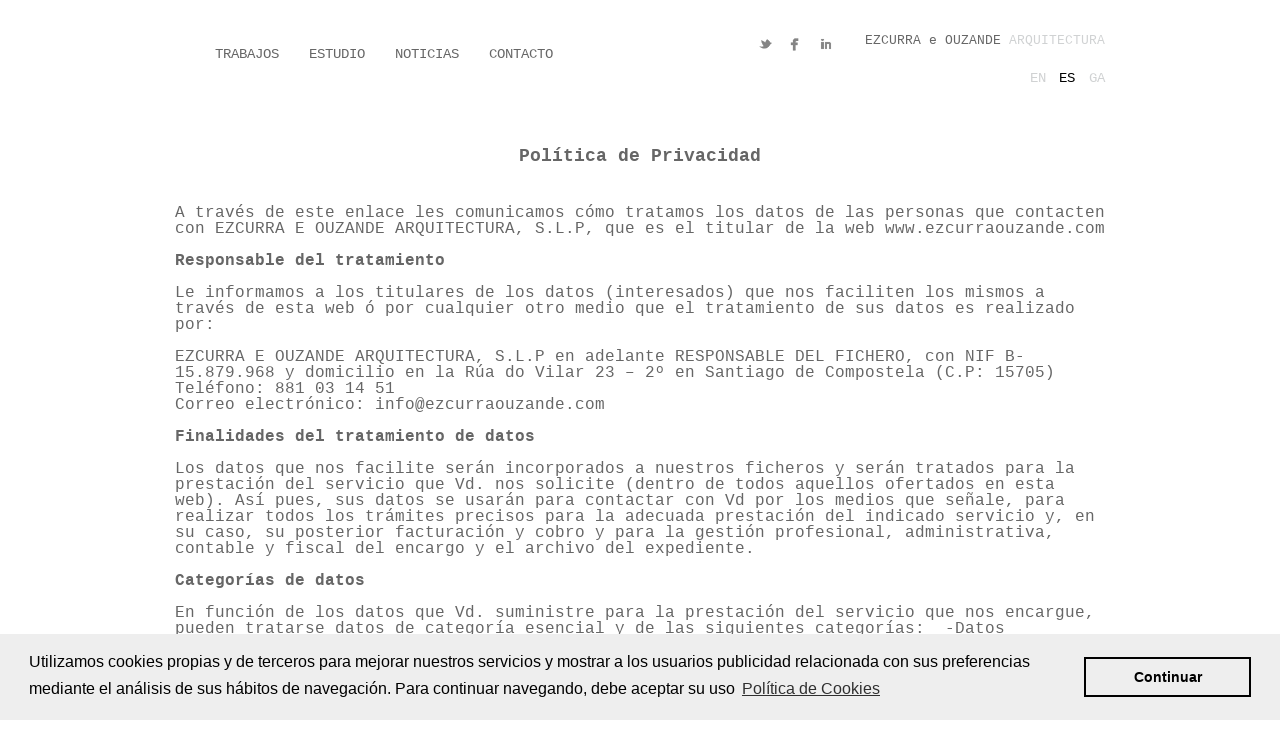

--- FILE ---
content_type: text/html; charset=UTF-8
request_url: https://www.ezcurraouzande.com/politica-de-privacidad/
body_size: 12177
content:
<!DOCTYPE html><html lang="es-ES"><head><meta name="viewport" content="width=device-width, initial-scale=1"><meta charset="UTF-8" /><meta name="google-site-verification" content="Y5nTBXujbfF3O2oRbcC2EmK_0EDKO-TXPnDDV5wL5OI" /> <!--[if lt IE 9]> <script src="https://ie7-js.googlecode.com/svn/version/2.1(beta4)/IE9.js"></script> <![endif]--><title>Política de Privacidad | Ezcurra e Ouzande arquitectura</title><title>Política de Privacidad | Ezcurra e Ouzande arquitectura</title><meta name="description" content="Política de Privacidad | Estudio de arquitectura especializado en vivienda, rehabilitación, interiorismo y diseño urbano. Creado hace más de una década en Santiago de Compostela - Galicia. Arquitectos, ingenieros e interioristas trabajan conjuntamente para llevar a cabo tus proyectos." /><meta name="robots" content="index, follow, max-snippet:-1, max-image-preview:large, max-video-preview:-1" /><link rel="canonical" href="https://www.ezcurraouzande.com/politica-de-privacidad/" /><meta property="og:locale" content="es_ES" /><meta property="og:locale:alternate" content="en_US" /><meta property="og:locale:alternate" content="gl_ES" /><meta property="og:type" content="article" /><meta property="og:title" content="Política de Privacidad | Ezcurra e Ouzande arquitectura" /><meta property="og:description" content="Política de Privacidad | Estudio de arquitectura especializado en vivienda, rehabilitación, interiorismo y diseño urbano. Creado hace más de una década en Santiago de Compostela - Galicia. Arquitectos, ingenieros e interioristas trabajan conjuntamente para llevar a cabo tus proyectos." /><meta property="og:url" content="https://www.ezcurraouzande.com/politica-de-privacidad/" /><meta property="og:site_name" content="ezcurraouzande.com" /><meta property="article:publisher" content="https://www.facebook.com/pages/Ezcurra-e-Ouzande-arquitectura/1448588538704028" /><meta property="article:modified_time" content="2018-06-26T17:50:15+00:00" /><meta name="twitter:card" content="summary_large_image" /><meta name="twitter:site" content="@EzcurraOuzande" /> <script type="application/ld+json" class="yoast-schema-graph">{"@context":"https://schema.org","@graph":[{"@type":"Organization","@id":"https://www.ezcurraouzande.com/#organization","name":"Ezcurra e Ouzande arquitectura","url":"https://www.ezcurraouzande.com/","sameAs":["https://www.facebook.com/pages/Ezcurra-e-Ouzande-arquitectura/1448588538704028","https://es.linkedin.com/in/ezcurraouzande","https://twitter.com/EzcurraOuzande"],"logo":{"@type":"ImageObject","@id":"https://www.ezcurraouzande.com/#logo","inLanguage":"es","url":"https://www.ezcurraouzande.com/web/wp-content/uploads/2018/06/logo.png","width":252,"height":24,"caption":"Ezcurra e Ouzande arquitectura"},"image":{"@id":"https://www.ezcurraouzande.com/#logo"}},{"@type":"WebSite","@id":"https://www.ezcurraouzande.com/#website","url":"https://www.ezcurraouzande.com/","name":"ezcurraouzande.com","description":"Estudio de arquitectura especializado en vivienda, rehabilitaci\u00f3n, interiorismo y dise\u00f1o urbano. Creado hace m\u00e1s de una d\u00e9cada en Santiago de Compostela - Galicia. Arquitectos, ingenieros e interioristas trabajan conjuntamente para llevar a cabo tus proyectos.","publisher":{"@id":"https://www.ezcurraouzande.com/#organization"},"potentialAction":[{"@type":"SearchAction","target":"https://www.ezcurraouzande.com/?s={search_term_string}","query-input":"required name=search_term_string"}],"inLanguage":"es"},{"@type":"WebPage","@id":"https://www.ezcurraouzande.com/politica-de-privacidad/#webpage","url":"https://www.ezcurraouzande.com/politica-de-privacidad/","name":"Pol\u00edtica de Privacidad | Ezcurra e Ouzande arquitectura","isPartOf":{"@id":"https://www.ezcurraouzande.com/#website"},"datePublished":"2018-06-26T17:40:57+00:00","dateModified":"2018-06-26T17:50:15+00:00","description":"Pol\u00edtica de Privacidad | Estudio de arquitectura especializado en vivienda, rehabilitaci\u00f3n, interiorismo y dise\u00f1o urbano. Creado hace m\u00e1s de una d\u00e9cada en Santiago de Compostela - Galicia. Arquitectos, ingenieros e interioristas trabajan conjuntamente para llevar a cabo tus proyectos.","breadcrumb":{"@id":"https://www.ezcurraouzande.com/politica-de-privacidad/#breadcrumb"},"inLanguage":"es","potentialAction":[{"@type":"ReadAction","target":["https://www.ezcurraouzande.com/politica-de-privacidad/"]}]},{"@type":"BreadcrumbList","@id":"https://www.ezcurraouzande.com/politica-de-privacidad/#breadcrumb","itemListElement":[{"@type":"ListItem","position":1,"item":{"@type":"WebPage","@id":"https://www.ezcurraouzande.com/politica-de-privacidad/","url":"https://www.ezcurraouzande.com/politica-de-privacidad/","name":"Pol\u00edtica de Privacidad"}}]}]}</script> <link rel='dns-prefetch' href='//s.w.org' /><link rel="alternate" type="application/rss+xml" title="ezcurraouzande.com &raquo; Feed" href="https://www.ezcurraouzande.com/feed/" /><link rel="alternate" type="application/rss+xml" title="ezcurraouzande.com &raquo; Feed de los comentarios" href="https://www.ezcurraouzande.com/comments/feed/" /> <script defer src="[data-uri]"></script> <style type="text/css">img.wp-smiley,
img.emoji {
	display: inline !important;
	border: none !important;
	box-shadow: none !important;
	height: 1em !important;
	width: 1em !important;
	margin: 0 .07em !important;
	vertical-align: -0.1em !important;
	background: none !important;
	padding: 0 !important;
}</style><link rel='stylesheet' id='wp-block-library-css'  href='https://www.ezcurraouzande.com/web/wp-includes/css/dist/block-library/style.min.css?ver=5.6.16' type='text/css' media='all' /><link rel='stylesheet' id='contact-form-7-css'  href='https://www.ezcurraouzande.com/web/wp-content/cache/autoptimize/css/autoptimize_single_a2e915fb21387a23a3578cb1b2b5a724.css?ver=5.3.2' type='text/css' media='all' /> <script type='text/javascript' src='https://www.ezcurraouzande.com/web/wp-includes/js/jquery/jquery.min.js?ver=3.5.1' id='jquery-core-js'></script> <script defer type='text/javascript' src='https://www.ezcurraouzande.com/web/wp-includes/js/jquery/jquery-migrate.min.js?ver=3.3.2' id='jquery-migrate-js'></script> <link rel="https://api.w.org/" href="https://www.ezcurraouzande.com/wp-json/" /><link rel="alternate" type="application/json" href="https://www.ezcurraouzande.com/wp-json/wp/v2/pages/2628" /><link rel="EditURI" type="application/rsd+xml" title="RSD" href="https://www.ezcurraouzande.com/web/xmlrpc.php?rsd" /><link rel="wlwmanifest" type="application/wlwmanifest+xml" href="https://www.ezcurraouzande.com/web/wp-includes/wlwmanifest.xml" /><meta name="generator" content="WordPress 5.6.16" /><link rel='shortlink' href='https://www.ezcurraouzande.com/?p=2628' /><link rel="alternate" type="application/json+oembed" href="https://www.ezcurraouzande.com/wp-json/oembed/1.0/embed?url=https%3A%2F%2Fwww.ezcurraouzande.com%2Fpolitica-de-privacidad%2F" /><link rel="alternate" type="text/xml+oembed" href="https://www.ezcurraouzande.com/wp-json/oembed/1.0/embed?url=https%3A%2F%2Fwww.ezcurraouzande.com%2Fpolitica-de-privacidad%2F&#038;format=xml" /><link rel="alternate" href="https://www.ezcurraouzande.com/en/privacy-policy/" hreflang="en" /><link rel="alternate" href="https://www.ezcurraouzande.com/politica-de-privacidad/" hreflang="es" /><link rel="alternate" href="https://www.ezcurraouzande.com/gl/politica-de-privacidade/" hreflang="gl" /><link rel="shortcut icon" href="https://www.ezcurraouzande.com/web/wp-content/uploads/2014/02/eo.png" /><link rel="apple-touch-icon" href="https://www.ezcurraouzande.com/web/wp-content/uploads/2014/02/eo2.png" /><link rel="stylesheet" type="text/css" href="https://www.ezcurraouzande.com/web/wp-content/cache/autoptimize/css/autoptimize_single_a1d36d4d16fbe175b7e9ec8da4030983.css?v=1.0" /> <script defer src="https://www.ezcurraouzande.com/web/wp-content/themes/ezcurraouzande/lib/jquery.cycle2.min.js"></script> <script defer src="https://www.ezcurraouzande.com/web/wp-content/cache/autoptimize/js/autoptimize_single_364e5de181bec6caa0ae915fe945f6d9.js"></script> <script defer src="https://cdn.jsdelivr.net/npm/js-cookie@2/src/js.cookie.min.js"></script> <link rel="stylesheet" type="text/css" href="//cdnjs.cloudflare.com/ajax/libs/cookieconsent2/3.0.3/cookieconsent.min.css" /> <script defer src="//cdnjs.cloudflare.com/ajax/libs/cookieconsent2/3.0.3/cookieconsent.min.js"></script>  <script defer src="https://www.googletagmanager.com/gtag/js?id=UA-47965450-1"></script> <script defer src="[data-uri]"></script> </head><body data-rsssl=1 ><div id="menu-overlay"><div id="search"></div></div><div id="wrapper" class="hfeed"><nav id="menu-over"> <a href="#" class="close-button">X</a><div id="wp-menu"><div class="menu-main_menu_es-container"><ul id="menu-main_menu_es" class="menu"><li id="menu-item-92" class="menu-item menu-item-type-custom menu-item-object-custom menu-item-has-children menu-item-92"><a href="#">trabajos</a><ul class="sub-menu"><li id="menu-item-194" class="menu-item menu-item-type-taxonomy menu-item-object-category menu-item-194"><a href="https://www.ezcurraouzande.com/trabajos/">todos</a></li><li id="menu-item-89" class="menu-item menu-item-type-taxonomy menu-item-object-category menu-item-89"><a href="https://www.ezcurraouzande.com/trabajos/restauracion/">restauración</a></li><li id="menu-item-86" class="menu-item menu-item-type-taxonomy menu-item-object-category menu-item-86"><a href="https://www.ezcurraouzande.com/trabajos/cultural/">cultural</a></li><li id="menu-item-88" class="menu-item menu-item-type-taxonomy menu-item-object-category menu-item-88"><a href="https://www.ezcurraouzande.com/trabajos/residencial/">residencial</a></li><li id="menu-item-85" class="menu-item menu-item-type-taxonomy menu-item-object-category menu-item-85"><a href="https://www.ezcurraouzande.com/trabajos/comercial-trabajo/">comercial y trabajo</a></li><li id="menu-item-995" class="menu-item menu-item-type-taxonomy menu-item-object-category menu-item-995"><a href="https://www.ezcurraouzande.com/trabajos/espacios-urbanos/">espacios urbanos</a></li><li id="menu-item-84" class="menu-item menu-item-type-taxonomy menu-item-object-category menu-item-84"><a href="https://www.ezcurraouzande.com/trabajos/arquitectura-modular/">arquitectura modular</a></li><li id="menu-item-87" class="menu-item menu-item-type-taxonomy menu-item-object-category menu-item-87"><a href="https://www.ezcurraouzande.com/trabajos/diseno/">diseño</a></li><li id="menu-item-1683" class="menu-item menu-item-type-taxonomy menu-item-object-category menu-item-1683"><a href="https://www.ezcurraouzande.com/concursos/">concursos</a></li></ul></li><li id="menu-item-90" class="menu-item menu-item-type-post_type menu-item-object-page menu-item-90"><a href="https://www.ezcurraouzande.com/estudio-es/">Estudio</a></li><li id="menu-item-1693" class="menu-item menu-item-type-post_type menu-item-object-page menu-item-1693"><a href="https://www.ezcurraouzande.com/noticias/">Noticias</a></li><li id="menu-item-91" class="menu-item menu-item-type-post_type menu-item-object-page menu-item-91"><a href="https://www.ezcurraouzande.com/contacto-es/">Contacto</a></li></ul></div></div><div id="options"> Trabajos</div></nav><header id="header" role="banner"><nav id="menu" role="navigation"><div class="menu-main_menu_es-container"><ul id="menu-main_menu_es-1" class="menu"><li class="menu-item menu-item-type-custom menu-item-object-custom menu-item-has-children menu-item-92"><a href="#">trabajos</a></li><li class="menu-item menu-item-type-post_type menu-item-object-page menu-item-90"><a href="https://www.ezcurraouzande.com/estudio-es/">Estudio</a></li><li class="menu-item menu-item-type-post_type menu-item-object-page menu-item-1693"><a href="https://www.ezcurraouzande.com/noticias/">Noticias</a></li><li class="menu-item menu-item-type-post_type menu-item-object-page menu-item-91"><a href="https://www.ezcurraouzande.com/contacto-es/">Contacto</a></li></ul></div></nav><nav id="languages"><ul><li class="lang-item lang-item-3 lang-item-en lang-item-first"><a lang="en-US" hreflang="en-US" href="https://www.ezcurraouzande.com/en/privacy-policy/">EN</a></li><li class="lang-item lang-item-5 lang-item-es current-lang"><a lang="es-ES" hreflang="es-ES" href="https://www.ezcurraouzande.com/politica-de-privacidad/">ES</a></li><li class="lang-item lang-item-9 lang-item-gl"><a lang="gl-ES" hreflang="gl-ES" href="https://www.ezcurraouzande.com/gl/politica-de-privacidade/">GA</a></li></ul></nav><div id="social"> <a rel="noreferrer" href="https://twitter.com/EzcurraOuzande" target="_blank"> <img alt="Icono red social Twitter" src="https://www.ezcurraouzande.com/web/wp-content/themes/ezcurraouzande/img/twitter.png"> </a> <a rel="noreferrer" href="https://www.facebook.com/pages/Ezcurra-e-Ouzande-arquitectura/1448588538704028" target="_blank"> <img alt="Icono red social Facebook"  src="https://www.ezcurraouzande.com/web/wp-content/themes/ezcurraouzande/img/facebook.png"> </a> <a rel="noreferrer" href="http://www.linkedin.com/company/ezcurra-e-ouzande-arquitectura?trk=prof-following-company-logo" target="_blank"> <img  alt="Icono red social Linkedin" src="https://www.ezcurraouzande.com/web/wp-content/themes/ezcurraouzande/img/lnk.png"> </a></div><div id="logo"> <a href="https://www.ezcurraouzande.com/"> EZCURRA e OUZANDE <span id="light"> ARQUITECTURA </span> </a></div></header><div id="container"><section id="content" role="main"><article id="post-2628" class="post-2628 page type-page status-publish hentry"><header class="header"><h1 class="entry-title">Política de Privacidad</h1></header><section class="entry-content"><div class="legal-wrapper" style="text-align:left"><p>A través de este enlace les comunicamos cómo tratamos los datos de las personas que contacten con EZCURRA E OUZANDE ARQUITECTURA, S.L.P, que es el titular de la web www.ezcurraouzande.com</p><p><strong>Responsable del tratamiento</strong></p><p>Le informamos a los titulares de los datos (interesados) que nos faciliten los mismos a través de esta web ó por cualquier otro medio que el tratamiento de sus datos es realizado por:</p><p>EZCURRA E OUZANDE ARQUITECTURA, S.L.P en adelante RESPONSABLE DEL FICHERO, con NIF B-15.879.968 y domicilio en la Rúa do Vilar 23 – 2º en Santiago de Compostela (C.P: 15705) Teléfono: 881 03 14 51<br /> Correo electrónico: info@ezcurraouzande.com</p><p><strong>Finalidades del tratamiento de datos</strong></p><p>Los datos que nos facilite serán incorporados a nuestros ficheros y serán tratados para la prestación del servicio que Vd. nos solicite (dentro de todos aquellos ofertados en esta web). Así pues, sus datos se usarán para contactar con Vd por los medios que señale, para realizar todos los trámites precisos para la adecuada prestación del indicado servicio y, en su caso, su posterior facturación y cobro y para la gestión profesional, administrativa, contable y fiscal del encargo y el archivo del expediente.</p><p><strong>Categorías de datos</strong></p><p>En función de los datos que Vd. suministre para la prestación del servicio que nos encargue, pueden tratarse datos de categoría esencial y de las siguientes categorías:  -Datos identificativos – Datos de circunstancias sociales -Características personales – Datos económico- financieros y de seguros -De salud</p><p><strong>Duración del tratamiento de datos</strong></p><p>&#8211; Los datos facilitados para la prestación del servicio y, en su caso, su posterior facturación y cobro (lo cual conllevará la gestión profesional, administrativa, contable y fiscal del encargo y el archivo del expediente), serán conservados durante el tiempo exigido por la legislación aplicable y hasta que prescriban las eventuales responsabilidades derivadas del contrato.</p><p>&#8211; Los datos facilitados para el envío de comunicaciones comerciales acerca de los servicios que se ofertan en la web serán conservados indefinidamente hasta que, Vd. manifieste su voluntad de suprimirlos.</p><p>&#8211; Los datos que en su caso nos remitan a efectos de poder trabajar en nuestra entidad (curriculum vitae) serán conservados durante 6 meses.</p><p><strong>Transferencias a terceros países</strong></p><p>No está prevista la realización de transferencias de datos a terceros países de fuera de la Unión Europea</p><p>En algún caso podrá remitirse información a algún encargado de tratamiento que preste servicios de correo electrónico ó almacenamiento (como Google LLC) fuera de la Unión Europea pero siempre verificando que está acogido a la Política de Escudo de Seguridad “Privacy Shield” que autoriza dichas comunicaciones. La legitimación de dicha comunicación es la ejecución de dicho contrato de encargo de tratamiento</p><p><strong>Decisiones automatizadas ó elaboración de perfiles</strong></p><p>No está prevista la realización de Decisiones automatizadas ó elaboración de perfiles</p><p><strong>Legitimación para el tratamiento de datos</strong></p><p>La base legal para el tratamiento de sus datos es la ejecución de la relación contractual derivada de la prestación del servicio solicitado.</p><p>La base legal del envío de comunicaciones ó de respuesta a sus solicitudes es el consentimiento prestado por Vd.</p><p>La base legal de los datos que en su caso nos remitan a efectos de poder trabajar en nuestra entidad (curriculum vitae) es el consentimiento que nos otorga el titular de los datos al remitir los mismos</p><p>Los consentimientos anteriormente aludidos pueden ser revocados en cualquier momento. La retirada de dicho consentimiento no afectará en ningún caso a la ejecución del contrato y los tratamientos de datos efectuados con anterioridad para las finalidades indicadas no perderán su licitud por el hecho de que el consentimiento se haya revocado.</p><p><strong>Comunicación de sus datos</strong></p><p>Los datos derivados de una consulta no serán comunicados a terceros</p><p>Los datos facilitados para la ejecución del servicio contratado serán comunicados a las siguientes entidades:</p><p>&#8211; A cualquier entidad ó persona  a la que haya que facilitárselos a efectos de poder cumplir el servicio que nos solicite</p><p>&#8211; A cualquier tipo de Administración Pública a la que haya que facilitárselos a efectos de poder cumplir el servicio que nos solicite y a otros profesionales que deban intervenir o sea conveniente que intervengan</p><p>&#8211; A las entidades financieras precisas para cobrar los servicios prestados</p><p>&#8211; A cualquier otra Administración Pública ó entidad a la que por imperativo legal debamos facilitárselos</p><p><strong> </strong></p><p><strong>Todo usuario que nos facilite sus datos tiene los siguientes derechos:</strong></p><p>&#8211; A obtener confirmación sobre si estamos tratando datos personales que le conciernan. Las personas interesadas tienen derecho a <strong>acceder</strong> a sus datos personales y a obtener una copia de los mismos, así como a solicitar la <strong>rectificación</strong> de los datos inexactos o, en su caso, solicitar su <strong>supresión </strong>cuando, entre otros motivos, los datos ya no sean necesarios para los fines para los que fueron recogidos.</p><p>&#8211; También podrán, de acuerdo con lo estipulado en el Reglamento General de Protección de Datos, solicitar la <strong>limitación del tratamiento </strong>de sus datos ó su <strong>portabilidad</strong>, en cuyo caso únicamente serán conservados para el ejercicio ó la defensa de reclamaciones.</p><p>&#8211; En determinados supuestos y por motivos relacionados con su situación particular, podrán <strong>oponerse </strong>al tratamiento de sus datos. Si han otorgado el consentimiento para alguna finalidad específica, tienen derecho a retirarlo en cualquier momento, sin que ello afecte a la licitud del tratamiento basado en el consentimiento previo a su retirada. En estos supuestos se dejará de tratar los datos o, en su caso, se dejarán de tratar sus datos para esa finalidad en concreto, salvo por motivos legítimos imperiosos o el ejercicio ó la defensa de posibles reclamaciones. Y como consecuencia de la aplicación del derecho a la supresión u oposición del tratamiento de datos en el entorno on-line los titulares puede ejercitar el derecho al olvido según la Jurisprudencia del Tribunal de Justicia de la Unión Europea</p><p>&#8211; Como ya se ha indicado anteriormente, pueden <strong>revocar cualquier consentimiento</strong> que hayan prestado en cualquier momento. La retirada de dicho consentimiento no afectará en ningún caso a la ejecución del contrato y los tratamientos de datos efectuados con anterioridad para las finalidades indicadas no perderán su licitud por el hecho de que el consentimiento se haya revocado.</p><p>&#8211; Todos los derechos anteriormente indicados pueden ejercitarlos a través de las vías indicadas al inicio de esta Política de Privacidad y afectos de garantizar su confidencialidad deben acompañar al escrito que remita a la dirección reseñada, en caso de ejercitarlos en soporte papel, una fotocopia de su DNI; y en caso de remitir dicha solicitudes telemáticamente deben realizarlas con firma electrónica reconocida (por ejemplo: DNI electrónico) al correo electrónico arriba indicado</p><p>Los modelos para ejercitar esos derechos los pueden obtener en la página web de la Agencia Española de Protección de datos agpd.es</p><p>&#8211; Cuando consideren que no han obtenido una adecuada respuesta al ejercicio de sus derechos, pueden presentar una reclamación ante la Agencia Española de Protección de Datos (Calle Jorge Juan 6 en Madrid (CP 28001) <a href="http://www.agpd.es/">www.agpd.es</a> Teléfono 901 100 099) u otra autoridad de control competente. También pueden obtener más información sobre los derechos que les asistan dirigiéndote a dichos organismos.</p><p>&nbsp;</p><p><strong>Medidas de seguridad</strong></p><p>Se han adoptado medidas técnicas y organizativas apropiadas a efectos de garantizar la seguridad de los mismos y un adecuado tratamiento de sus datos conforme a la legislación vigente</p><p><strong>Datos de terceros</strong></p><p>Si nos facilitan datos de terceros, Vds. asumen la responsabilidad tanto de informarles previamente de todo lo previsto en el artículo 14 del Reglamento General de Protección de Datos como de la exactitud, vigencia y autenticidad de los mismos.</p><p>&nbsp;</p><p><strong>Modificación de la política de privacidad</strong></p><p>&nbsp;</p><p>El Responsable del fichero  se reserva el derecho a modificar su Política de Privacidad, de acuerdo a su propio criterio, ó motivado por un cambio doctrinal de la Autoridad competente en Protección de Datos, legislativo o jurisprudencial. Cualquier modificación de la Política de Privacidad será publicada, antes de su efectiva aplicación. El uso de la Web después de dichos cambios, implicará la aceptación de estos.</p><p>&nbsp;</p><p>&nbsp;</p><p><strong>AVISO LEGAL</strong></p><p><strong>INFORMACIÓN GENERAL</strong></p><p>Esta página web es titularidad del responsable del fichero arriba indicado ( RegistroMercantil de A Coruña (TOMO 2700, FOLIO 56, HOJA Nº C-30.783))y tiene por objeto facilitar información de los servicios que ofrece y otra que pueda ser de interés.</p><p>El acceso a la web implica la aceptación de las condiciones estipuladas en este aviso, y dicho acceso es público, si bien puede haber determinadas partes de la misma que cuyo acceso esté reservado a los clientes mediante la introducción de un número de usuario y una contraseña y a los que un usuario no cliente no puede acceder</p><p><strong>MODIFICACIONES DE LA PÁGINA E INTERRUPCIONES Ó ERRORES EN EL ACCESO</strong></p><p>El titular de la web podrá efectuar en cualquier momento y sin aviso previo modificaciones y  actualizaciones de la información contenida en la misma, de su configuración y de las condiciones de acceso sin que se le pueda exigir responsabilidad alguna por tales motivos.</p><p><strong>CONTENIDOS Y PÁGINAS ENLAZADAS</strong></p><p>La información contenida en la web tiene carácter meramente informativo y no se garantiza que los contenidos estén siempre actualizados. Los enlaces que aparecen en esta página tienen por finalidad facilitar al usuario la obtención de información adicional, no siendo el titular de esta web responsable del resultado obtenido a través de dichos enlaces.</p><p>El titular de la web no asume responsabilidad derivada de los contenidos enlazados desde su página web ni puede garantizar la ausencia de virus u otros elementos en el mismo que puedan producir alteraciones en el sistema, documentos ó ficheros del usuario, excluyendo cualquier responsabilidad  por los daños que se le pudieran ocasionar al usuario</p><p>Si bien los enlaces se supervisan con regularidad, si el usuario percibe que el contenido ó servicios prestados en los mismos son ilícitos, vulneran principios constitucionales ó atentan contra derechos del usuario o de un tercero, se ruega lo pongan en conocimiento del titular de esta web a la mayor brevedad posible</p><p><strong>COMENTARIOS EN LA WEB</strong></p><p>Toda información y comentarios que se reciba en esta web se considera cedida a título gratuito.</p><p>El usuario se compromete a no usar los contenidos de esta web para desarrollar actividades contrarias a la ley, careciendo en todo caso,el titular de la web de responsabilidad alguna por el uso que dé el usuario a los contenidos de la web. También se reserva el titular de la web el derecho a publicar los comentarios que se envíen y a retirar aquellos que no considere adecuados para su publicación, los cales serán destruidos</p><p>El usuario responderá de la veracidad de los datos que aporte, reservándose el titular de la web las acciones que estimen pertinentes en caso de ser aportados datos falsos.</p><p><strong>PROPIEDAD INTELECTUAL E INDUSTRIAL</strong></p><p>Todos los derechos de propiedad intelectual de los contenidos de esta página web, su diseño gráfico y sus códigos fuente, son titularidad exclusiva del titular de la misma correspondiéndole únicamente a ésta los derechos de explotación de los mismos.<br /> Queda prohibida la reproducción, distribución, comunicación pública y transformación, total o parcial sin la expresa autorización del titular de la web, así como cualquier otro acto que no haya sido expresamente autorizado por éste.<br /> Igualmente se quiere indicar que todos los nombres comerciales, marcas o signos distintivos contenidos en esta página web están protegidos por ley.</p><p><strong>RESPONSABILIDADES</strong></p><p>El titular de la web no será responsable en ningún caso por los daños y perjuicios derivados de la falta de lectura de este aviso ó del incumplimiento de las obligaciones reseñadas en el mismo y asimismo tampoco es responsable de los daños y perjuicios que, fuera de su control, se puedan ocasionar debido a la transmisión, difusión, almacenamiento, puesta a disposición, recepción, obtención ó acceso a la página web o sus contenidos</p><p>El usuario responderá de todos los daños y perjuicios que le ocasione al titular de la web por el incumplimiento de estas Condiciones.</p><p><strong>LEY APLICABLE</strong></p><p>Para cualquier controversia que pueda producirse en relación con esta página, será de aplicación la legislación española.</p></div><div class="entry-links"></div></section></article></section><div class="clear"></div></div></div><div class="clear"></div><footer id="footer" role="contentinfo"><div id="centerer"><div id="direccion"> <a href="https://www.ezcurraouzande.com/web/contacto/">Ezcurra e Ouzande arquitectura , Santiago de Compostela / España</a><br><a href="https://www.ezcurraouzande.com/web/leydatos_es.html" target="_blank">Ley de protección de datos</a></div><div id="subscribe"><div id="mc_embed_signup"><form action="https://ezcurraouzande.us3.list-manage.com/subscribe/post?u=a97fc15278ca9b8898061ad39&amp;id=4b466210da" method="post" id="mc-embedded-subscribe-form" name="mc-embedded-subscribe-form" class="validate" target="_blank" novalidate> <input label="email" type="email" name="EMAIL" class="required email" id="mce-EMAIL" value="Suscríbete a nuestra lista de correos"><div id="mce-responses"><div class="response" id="mce-error-response" style="display:none"></div><div class="response" id="mce-success-response" style="display:none"></div></div><div style="position: absolute; left: -5000px;"><input label="text" type="text" name="b_a97fc15278ca9b8898061ad39_4b466210da" value=""></div> <input type="submit" value="Subscribe" name="subscribe" id="mc-embedded-subscribe" class="button"></form></div></div></div></footer></body></html>

--- FILE ---
content_type: text/css
request_url: https://www.ezcurraouzande.com/web/wp-content/cache/autoptimize/css/autoptimize_single_a1d36d4d16fbe175b7e9ec8da4030983.css?v=1.0
body_size: 3459
content:
html,body{font-size:16px;font:inherit;font-family:"Courier New",Courier,"Lucida Sans Typewriter","Lucida Typewriter",monospace;font-weight:100;color:#666;border:0;margin:0;padding:0;margin-top:0 !important;vertical-align:baseline}::-webkit-scrollbar{width:2px}::-webkit-scrollbar-track{background-color:#fff;-webkit-border-radius:2px;border-radius:2px}::-webkit-scrollbar-thumb{-webkit-border-radius:2px;border-radius:2px;background:rgba(0,0,0,1);-webkit-box-shadow:inset 0 0 6px rgba(0,0,0,1)}::-webkit-scrollbar-thumb:window-inactive{background:rgba(0,0,0,1)}html{position:relative;height:100%}body{line-height:1;height:100%;margin-top:0 !important}.clearfix:after{content:"";display:table;clear:both}.close-button{display:none}a{color:#666;text-decoration:none}a:hover{color:#000;text-decoration:none}ol,ul{list-style:none;list-style-type:none}nav li{list-style-type:none}blockquote,q{quotes:none}blockquote:before,blockquote:after,q:before,q:after{content:'';content:none}table{border-collapse:collapse;border-spacing:0}.entry-content{margin-bottom:100px}table td{vertical-align:top;text-align:left;padding:20px 10px}table td a{color:#000 !important;font-weight:700}table td a:hover{color:gray !important;font-weight:700}table tr{border-top:1px solid #eee;border-bottom:1px solid #eee}h1.entry-title{padding:20px;font-size:1.15em}article,aside,details,figcaption,figure,footer,header,hgroup,menu,nav,section{display:block}.clear{clear:both}html{margin:0;padding:0}#wrapper{position:relative;width:100%;max-width:930px;margin-left:auto;margin-right:auto;padding:0 50px;min-height:100%;height:100%}#header{position:relative;width:930px;height:110px}#header #logo{position:absolute;top:34px;right:0;font-size:13px}#header #logo span{color:#d0d2d3}#header #social{position:absolute;top:34px;right:270px}nav#languages{position:absolute;right:0;top:58px}nav#languages a{color:#d0d2d3;padding-left:1em}nav#languages li.lang-item-gl{//display:none !important}nav#languages li.lang-item-es{//display:none !important}nav#languages .current-lang a{color:#000}nav#languages a:hover{color:#000}nav#languages li{display:inline}nav#menu{position:absolute;left:0;top:34px;color:#666}nav#menu li{padding-right:30px;display:inline}#menu li>a{text-transform:uppercase;color:#666}#menu-over li ul{position:absolute;left:0;top:0}#menu-over li ul li a{text-transform:capitalize;display:block}#menu-over #options{color:#fff;text-transform:uppercase;font-size:1.15em;margin-left:10px;padding-top:.6em;padding-bottom:10px;width:100px;border-bottom:1px solid #e6e6e6}.menu,#languages{font-size:.85em}#languages li{display:inline}#menu-overlay{min-width:1024px;width:100%;height:400px;position:absolute;top:0;left:0;z-index:1000;background-color:#4d868e;-ms-filter:"alpha(opacity=70)";filter:alpha(opacity=80);-moz-opacity:.8;-khtml-opacity:.8;opacity:.8;display:none}#wrapper #menu-over{position:absolute;left:50px;top:34px;z-index:2000;display:none}#wrapper>#menu-over li{display:inline;padding-right:30px;z-index:2000}#wrapper #menu-over .sub-menu{padding-top:7em;padding-left:10px}#wrapper #menu-over .sub-menu a:hover{color:#666}#wrapper #menu-over a{text-transform:uppercase;color:#fff}#wrapper a{color:#666;z-index:2000}#content{text-align:center}#featured #project{position:relative}#featured .project #info{position:absolute;left:0;top:300px;width:375px;height:123px;background-color:#4d868e;overflow:hidden;-ms-filter:"alpha(opacity=70)";filter:alpha(opacity=80);-moz-opacity:.8;-khtml-opacity:.8;opacity:.8;z-index:1000}#featured .project h2{float:right;padding-right:31px;padding-top:1em;text-transform:uppercase;text-align:right;font-size:1.1em;font-weight:100;color:#fff;width:350px}#featured .project h3{float:right;padding-right:31px;margin-top:0;text-transform:uppercase;text-align:right;font-size:1.25em;font-weight:100;color:#fff;width:308px}#featured img{max-width:100%;max-height:100%}#thumbnail img{width:30%;height:auto}#single-image{width:930px;height:450px;text-align:center}#all-projects{width:930px;height:100%;padding-bottom:50px}#all-projects #project{width:930px;height:190px;overflow:hidden;padding-bottom:40px}#all-projects #list-info{text-align:left;float:left;width:70%;height:190px;border-top:1px solid #e6e6e6}#all-projects #list-info h1{padding-top:1em;text-transform:uppercase;font-size:1.25em;font-weight:100;padding-bottom:.5em}#all-projects #list-info h2{font-size:.95em;font-weight:100;padding-bottom:.5em}#all-projects #list-info h3{text-transform:uppercase;font-weight:100;font-size:1.1em;padding-bottom:.7em}#all-projects #list-info p{font-size:.95em}#all-projects #list-info .scrollable{height:96px;overflow-y:auto}#cat-nav-prev{float:left;font-size:.95em;padding-right:20px;padding-top:20px;margin-bottom:100px}#cat-nav-next{float:right;font-size:.95em;padding-right:20px;padding-top:20px;margin-bottom:100px}#cookies{font-size:.8em;position:relative;width:100%;min-width:1030px;bottom:0;height:60px;background-color:#333;color:#fff;z-index:2900;text-align:center}#cookies #box{color:#aaa;width:930px;padding-top:18px;margin-left:auto;margin-right:auto}#cookies .cerrar{position:absolute;right:10px;top:10px;display:block;font-weight:700;color:#fff;text-align:right;cursor:pointer}#cookies .info a{font-weight:700;color:#fff}#footer{position:fixed;width:100%;bottom:0;height:60px;min-width:1030px;background-color:#d0d0d0;z-index:3000}#project-title-short{font-size:1.2em;text-transform:uppercase}#project-title-long{font-size:.85em;padding:5px 0}#project-country,#project-location,#project-year{font-size:.85em}.project-short-line{height:10px;width:60px;margin-bottom:20px;border-bottom:1px solid #e6e6e6}#related-projects{display:block;width:930px;padding-top:30px;margin-bottom:100px}.project-long-line{height:3px;width:930px;background-image:url(//www.ezcurraouzande.com/web/wp-content/themes/ezcurraouzande/img/line.gif);margin:0;margin-bottom:20px}.category-header{text-transform:uppercase;font-size:1.1em;margin-bottom:30px;text-align:left}#single-related-project{font-size:.85em;line-height:14px;float:left;height:180px;width:160px;-webkit-transition:all .1s ease-in-out}#single-related-project:hover{-webkit-transform:scale(1.02)}#single-related-project img{margin-bottom:10px}#single-related-project a{color:#666}#single-related-project a:hover{color:#000}#single-related-project #project-categories{width:160px;font-size:.9em}#single-related-project{margin-right:32px}#single-related-project .categories{text-transform:capitalize;padding-top:2px}#single-related-project .categories a{color:#aaa}#single-related-project .categories a:hover{color:#000}#list-related{margin-bottom:100px}#list-related div:nth-child(5n){margin-right:0}#content #studio{text-align:left;padding-bottom:40px}#content #studio h1{text-transform:uppercase;font-size:1.35em;color:#666;padding:5px}#content #studio h2{text-transform:uppercase;font-size:1.15em;color:#666;padding:5px}#content #studio p{font-size:1.15em;color:#666;padding:10px;line-height:1.2em}#content #studio img{padding:20px 0}#content #contact{text-align:left;padding-bottom:40px}#content #contact #contenido-contacto{font-size:.9em;float:right;width:670px;height:100%}#content #mc4wp-form-1 form{padding-top:20px;font-size:.6em;font-family:"Courier New",Courier,"Lucida Sans Typewriter","Lucida Typewriter",monospace;text-transform:uppercase}#subscribe{width:321px}#subscribe textarea{resize:none;width:340px;outline:none;border:1px solid #666}#subscribe input{resize:none;outline:none;border:1px solid #666;width:340px}#studio table td{font-size:.85em;padding-right:10px}#studio table td p{font-size:.8em}#mc_embed_signup{display:inline}#mc_embed_signup input[type=submit]{float:right;resize:none;width:340px;height:25px;font-size:.9em;padding:3px 15px;width:auto;background-color:#eee;color:#666}.mc-field-group .email{float:left;margin:0;resize:none;width:200px !important;height:25px;font-size:.9em;padding:3px 15px;background-color:#eee;color:#666}#content #contenido-contacto p{padding:3px 0}#content #contact #map-canvas{float:left;margin-right:10px;width:230px;height:550px}.mc4wp-error{position:absolute;color:#b94a48;background-color:#f2dede;border-color:#eed3d7;padding:5px;margin:0;height:15px;font-size:.8em;padding-top:5px;overflow:hidden}#subscribe input{float:left;resize:none;outline:none;border:1px solid #666;width:217px}#subscribe input[type=submit]{margin-top:2px;padding:4px 15px;background:#fff;border:0 none;cursor:pointer}#single-project{text-align:left;position:relative}#single-project #project{overflow:hidden}#single-project #info{margin-bottom:40px}#single-project #social{margin-bottom:30px}#single-project #info #project-location{float:left;padding-top:20px;padding-right:20px}#single-project #info #project-status{float:left;padding-top:20px;padding-right:20px}#single-project #info #project-categories{float:left;padding-top:20px}#single-project #data{margin-top:40px !important;margin-bottom:40px;float:left;width:930px;height:100%}#single-project #data #left{float:left;width:300px;height:100%;line-height:15px}#single-project #data #middle{float:left;width:300px;margin:0 15px;height:100%;line-height:15px}#single-project #data #right{float:left;width:300px;height:100%;line-height:15px}#single-project #data p{padding:2px 0;line-height:17px}#single-project #resume{padding-bottom:30px}#single-project #data strong{font-weight:700}#single-project iframe{float:right;margin:30px 0}#single-project #map-canvas{margin-top:40px !important;float:right;margin:40px 0;width:410px;height:410px}.cycle-slideshow{width:930px;height:490px;margin-bottom:20px}.cycle-slideshow #photos{text-align:center;width:930px;height:490px}#photos{height:490px}.cycle-pager{overflow:hidden;float:right}.cycle-pager span{margin-left:15px;width:9px;height:9px;display:inline-block;cursor:pointer;background-image:url(//www.ezcurraouzande.com/web/wp-content/themes/ezcurraouzande/img/pager-off.gif)}.cycle-pager span.cycle-pager-active{background-image:url(//www.ezcurraouzande.com/web/wp-content/themes/ezcurraouzande/img/pager-on.gif)}.cycle-pager>*{cursor:pointer}.cycle-slideshow img{position:relative;margin-left:0;margin-right:0}#next-slide{cursor:pointer;width:30px;height:64px;position:absolute;top:325px;right:0;z-index:500}#prev-slide{cursor:pointer;width:30px;height:64px;position:absolute;top:325px;z-index:500}.cycle-pager img{margin-left:auto;margin-right:auto}#clear-float{clear:both}#centerer{font-size:.9em;margin-left:auto;margin-right:auto;width:930px;text-align:center}#footer #direccion{float:left;text-align:left;padding-top:20px}#subscribe{float:right;padding-top:18px}#subscribe input[type=email]{width:210px;padding:3px;margin-top:2px;height:18px;border-color:#f1f1f1;background:#f1f1f1}#subscribe input[type=submit]{padding:4px 15px;background:#fff;border:0 none;cursor:pointer}.editar_post a{font-size:1em;color:red !important;font-weight:700;text-align:left}.editar_post_small{text-align:left}.editar_post a:hover{font-size:1em;color:#eee !important;font-weight:700;text-align:left}.editar_post_small a{text-align:left}.editar_post_small a{font-size:.8em;color:red !important;font-weight:700;text-align:left}.editar_post_small a:hover{font-size:.8em;color:#eee !important;font-weight:700;text-align:left}#ver-mas{float:right;padding-right:1.1em;font-size:.9em;margin-bottom:150px}.legal-wrapper p{display:block;margin:1em 0}.legal-wrapper strong{font-weight:700}.cookies-wrapper p{display:block;margin:1em 0}.cookies-wrapper{text-align:left}.cookies-wrapper strong{font-weight:700}.wpcf7-acceptance a{font-weight:700;text-decoration:underline}span.wpcf7-list-item{display:inline-block;margin:0}.divTable{display:table;width:100%}.divTableRow{display:table-row}.divTableHeading{background-color:#eee;display:table-header-group}.divTableCell,.divTableHead{border:1px solid #999;display:table-cell;padding:3px 10px}.divTableHeading{background-color:#eee;display:table-header-group;font-weight:700}.divTableFoot{background-color:#eee;display:table-footer-group;font-weight:700}.divTableBody{display:table-row-group}@media (max-width:681px){.divTable{display:block}.divTableRow{display:block}.divTableHeading{display:block}.divTableCell,.divTableHead{display:block}.divTableHeading{display:block}.divTableFoot{display:block}.divTableBody{display:block}}@media (max-width:768px){html,body{width:100%}#container{overflow:hidden}#header{position:relative;width:100%;height:auto}nav#menu{position:relative;top:5em;padding-bottom:3em}#menu ul{padding-left:0}#menu-overlay{min-width:auto;width:100%;height:100%}#wrapper #menu-over{position:absolute;left:0;top:3em;width:100%;height:100%}#wrapper>#menu-over li{display:block;padding:0;margin:0;font-size:1.4em;z-index:2000;line-height:1.1em}#wrapper #menu-over .menu>.menu-item>a{display:none}.close-button{display:block;color:#fff;font-size:3em;position:absolute;right:.5em;font-family:sans-serif;font-weight:100}#wrapper #menu-over .sub-menu{padding-top:11em;padding-left:10px}nav#languages{position:absolute;font-size:1.4em;right:1em;top:3.9em}#header #social{position:relative}#header #logo{position:absolute;top:9px;left:0;font-size:1.4em}nav#menu li{padding-right:30px;display:block;font-size:2.2em;padding:.2em 0}#wrapper{position:relative;width:90%;margin-left:auto;margin-right:auto;padding:0}.cycle-slideshow{display:block;width:100%;height:500px;margin-bottom:20px}#featured img{display:block;max-width:inherit;max-height:inherit;width:100%;height:auto}#featured .project #info{position:relative;left:0;top:0;font-size:3em;width:100%;height:auto;background-color:#4d868e;overflow:inherit;margin-bottom:0}#featured .project h2{float:none;padding:1em 0 0 1em;text-align:left;font-size:.5em;font-weight:100;width:100%}#featured .project h3{float:none;padding:0 0 1.5em 1em;text-transform:uppercase;text-align:left;font-size:.5em;color:#fff;width:50%}.entry-content table{table-layout:fixed}.mb-hidden{display:none}#studio table td{vertical-align:top;text-align:left;padding:20px 0}#studio table td{font-size:.75em;padding-right:5px}#content #studio img{padding:20px 0;width:100%;height:auto}#single-image{width:100%;height:auto;text-align:center}#all-projects{width:100%;margin:0 auto;height:100%;font-size:.7em;padding-bottom:50px}#all-projects #project{height:auto;width:100%}#all-projects #list-info{font-size:2.1em;height:auto;width:100%}#thumbnail img{display:block;width:100%;height:auto}#ver-mas{float:left;font-size:1.2em;margin-bottom:4em;margin-left:1.1em;border:1px solid #000;padding:1em 1.7em}#all-projects #list-info .scrollable{display:none}#project-title-short{font-size:3.5em;text-transform:uppercase}#project-title-long{width:100%;font-size:2.65em;padding-top:1.1em;line-height:1.2em;padding:5px 0}#cat-nav-prev,#cat-nav-next{font-size:2.45em}.project-long-line{height:3px;width:100%;background-image:url(//www.ezcurraouzande.com/web/wp-content/themes/ezcurraouzande/img/line.gif);margin:0;margin-bottom:20px}#single-project{font-size:.4em;margin-top:5em;width:100%}#single-project #data{margin-top:40px !important;margin-bottom:40px;float:left;width:100%;height:auto;font-size:3em}.cycle-slideshow img{position:relative;margin-left:0;margin-right:0;width:100%;height:auto}.cycle-slideshow #photos{text-align:center;width:100%;height:auto}#single-project #data #resume{float:none;width:100%;height:100%;line-height:2.5em;font-size:.4em}#single-project #data #left{float:none;width:100%;height:100%;line-height:2.5em;font-size:.4em}#single-project #data #middle{float:none;width:100%;margin:0;height:auto;line-height:3em;font-size:.4em}#single-project #data #right{float:none;width:100%;height:auto;line-height:3em;font-size:.4em}#list-related{margin-bottom:100px;margin-left:2%}#single-related-project{font-size:.85em;line-height:14px;padding-bottom:2em;float:left;height:auto;width:48%;-webkit-transition:all .1s ease-in-out}#single-related-project{font-size:.85em;line-height:14px;padding-bottom:2em;float:left;height:auto;min-height:190px;margin-right:2%;width:48%;-webkit-transition:all .1s ease-in-out}#footer{width:100%;max-width:100%}#footer #centerer{width:100%}a.cc-btn.cc-allow{font-size:1.5em;font-weight:100;color:#555;padding:.3em}.cc-message{font-size:1.1em;line-height:1.5em}.cc-revoke.cc-bottom{display:none}.cc-btn{border-width:1px !important}.cc-window.cc-floating{max-width:100%;width:100%}#content #contact #contenido-contacto{font-size:.9em;float:none;width:100%;height:100%}#content #contact #map-canvas{float:none;margin-right:10px;width:100%;height:500px}input[type=text].wpcf7-form-control{width:85%;height:.6em;padding:1.5em;margin-top:.5em;border:1px solid gray}input[type=email].wpcf7-form-control{width:85%;height:.6em;padding:1.5em;margin-top:.5em;border:1px solid gray}textarea.wpcf7-form-control.wpcf7-textarea{width:85%;padding:1.5em;margin-top:.5em;border:1px solid gray}input.wpcf7-form-control.wpcf7-submit{background:#fff;border:1px solid gray;padding:1em 3.1em}#footer{display:none}}

--- FILE ---
content_type: application/x-javascript
request_url: https://www.ezcurraouzande.com/web/wp-content/cache/autoptimize/js/autoptimize_single_364e5de181bec6caa0ae915fe945f6d9.js
body_size: -96
content:
jQuery(document).ready(function($){});jQuery(document).ready(function($){$("#menu li:first").click(function(){$("#menu-overlay").fadeIn("fast");$("#menu-over").fadeIn("fast");$("#menu").fadeOut("fast");});$("#menu-overlay").mouseout(function(){$("#menu-overlay").fadeOut("fast");$("#menu-over").fadeOut("fast");$("#menu").fadeIn("fast");});$(".close-button").click(function(){console.log('ok');$("#menu-overlay").fadeOut("fast");$("#menu-over").fadeOut("fast");$("#menu").fadeIn("fast");});});jQuery.fn.exists=function(){return this.length>0;}
jQuery(document).ready(function($){if($("#map-canvas").exists()){initialize();}});